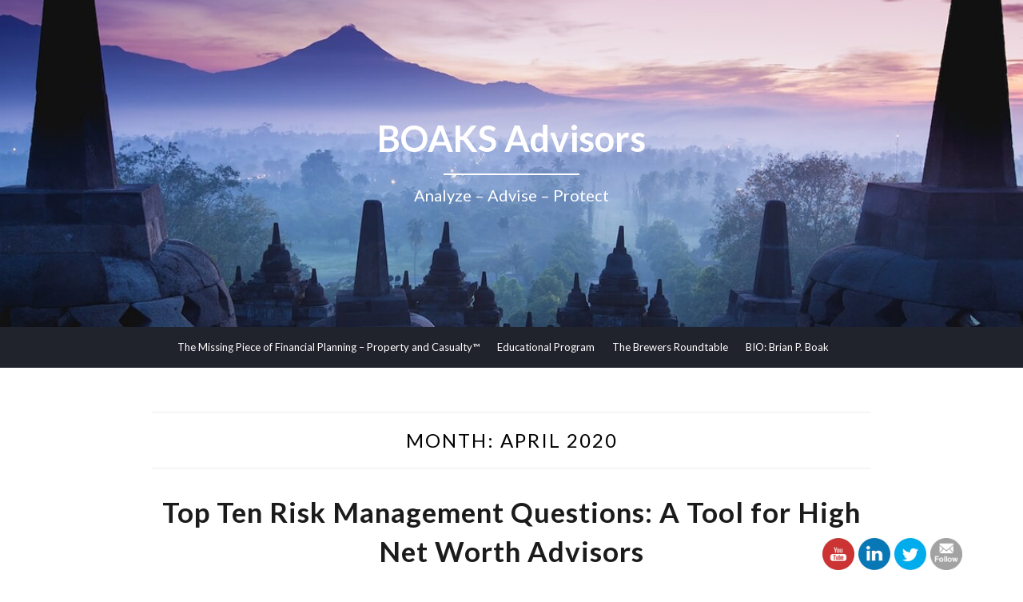

--- FILE ---
content_type: text/html; charset=UTF-8
request_url: https://boaks.com/2020/04/
body_size: 7662
content:
<!DOCTYPE html>
<html lang="en">
<head>
	<meta charset="UTF-8">
	<meta name="viewport" content="width=device-width, initial-scale=1">
	<link rel="profile" href="https://gmpg.org/xfn/11">
	
	<!-- This site is optimized with the Yoast SEO plugin v14.8.1 - https://yoast.com/wordpress/plugins/seo/ -->
	<title>April 2020 - BOAKS Advisors</title>
	<meta name="robots" content="noindex, follow" />
	<meta property="og:locale" content="en_US" />
	<meta property="og:type" content="website" />
	<meta property="og:title" content="April 2020 - BOAKS Advisors" />
	<meta property="og:url" content="https://boaks.com/2020/04/" />
	<meta property="og:site_name" content="BOAKS Advisors" />
	<meta name="twitter:card" content="summary_large_image" />
	<script type="application/ld+json" class="yoast-schema-graph">{"@context":"https://schema.org","@graph":[{"@type":"WebSite","@id":"https://boaks.com/#website","url":"https://boaks.com/","name":"BOAKS Advisors","description":"Analyze - Advise - Protect","potentialAction":[{"@type":"SearchAction","target":"https://boaks.com/?s={search_term_string}","query-input":"required name=search_term_string"}],"inLanguage":"en"},{"@type":"CollectionPage","@id":"https://boaks.com/2020/04/#webpage","url":"https://boaks.com/2020/04/","name":"April 2020 - BOAKS Advisors","isPartOf":{"@id":"https://boaks.com/#website"},"inLanguage":"en","potentialAction":[{"@type":"ReadAction","target":["https://boaks.com/2020/04/"]}]}]}</script>
	<!-- / Yoast SEO plugin. -->


<link rel='dns-prefetch' href='//fonts.googleapis.com' />
<link rel='dns-prefetch' href='//s.w.org' />
<link rel="alternate" type="application/rss+xml" title="BOAKS Advisors &raquo; Feed" href="https://boaks.com/feed/" />
<link rel="alternate" type="application/rss+xml" title="BOAKS Advisors &raquo; Comments Feed" href="https://boaks.com/comments/feed/" />
		<script type="text/javascript">
			window._wpemojiSettings = {"baseUrl":"https:\/\/s.w.org\/images\/core\/emoji\/13.0.0\/72x72\/","ext":".png","svgUrl":"https:\/\/s.w.org\/images\/core\/emoji\/13.0.0\/svg\/","svgExt":".svg","source":{"concatemoji":"https:\/\/boaks.com\/wp-includes\/js\/wp-emoji-release.min.js?ver=5.5.15"}};
			!function(e,a,t){var n,r,o,i=a.createElement("canvas"),p=i.getContext&&i.getContext("2d");function s(e,t){var a=String.fromCharCode;p.clearRect(0,0,i.width,i.height),p.fillText(a.apply(this,e),0,0);e=i.toDataURL();return p.clearRect(0,0,i.width,i.height),p.fillText(a.apply(this,t),0,0),e===i.toDataURL()}function c(e){var t=a.createElement("script");t.src=e,t.defer=t.type="text/javascript",a.getElementsByTagName("head")[0].appendChild(t)}for(o=Array("flag","emoji"),t.supports={everything:!0,everythingExceptFlag:!0},r=0;r<o.length;r++)t.supports[o[r]]=function(e){if(!p||!p.fillText)return!1;switch(p.textBaseline="top",p.font="600 32px Arial",e){case"flag":return s([127987,65039,8205,9895,65039],[127987,65039,8203,9895,65039])?!1:!s([55356,56826,55356,56819],[55356,56826,8203,55356,56819])&&!s([55356,57332,56128,56423,56128,56418,56128,56421,56128,56430,56128,56423,56128,56447],[55356,57332,8203,56128,56423,8203,56128,56418,8203,56128,56421,8203,56128,56430,8203,56128,56423,8203,56128,56447]);case"emoji":return!s([55357,56424,8205,55356,57212],[55357,56424,8203,55356,57212])}return!1}(o[r]),t.supports.everything=t.supports.everything&&t.supports[o[r]],"flag"!==o[r]&&(t.supports.everythingExceptFlag=t.supports.everythingExceptFlag&&t.supports[o[r]]);t.supports.everythingExceptFlag=t.supports.everythingExceptFlag&&!t.supports.flag,t.DOMReady=!1,t.readyCallback=function(){t.DOMReady=!0},t.supports.everything||(n=function(){t.readyCallback()},a.addEventListener?(a.addEventListener("DOMContentLoaded",n,!1),e.addEventListener("load",n,!1)):(e.attachEvent("onload",n),a.attachEvent("onreadystatechange",function(){"complete"===a.readyState&&t.readyCallback()})),(n=t.source||{}).concatemoji?c(n.concatemoji):n.wpemoji&&n.twemoji&&(c(n.twemoji),c(n.wpemoji)))}(window,document,window._wpemojiSettings);
		</script>
		<style type="text/css">
img.wp-smiley,
img.emoji {
	display: inline !important;
	border: none !important;
	box-shadow: none !important;
	height: 1em !important;
	width: 1em !important;
	margin: 0 .07em !important;
	vertical-align: -0.1em !important;
	background: none !important;
	padding: 0 !important;
}
</style>
	<link rel='stylesheet' id='wp-block-library-css'  href='https://boaks.com/wp-includes/css/dist/block-library/style.min.css?ver=5.5.15' type='text/css' media='all' />
<link rel='stylesheet' id='rotatingtweets-css'  href='https://boaks.com/wp-content/plugins/rotatingtweets/css/style.css?ver=5.5.15' type='text/css' media='all' />
<link rel='stylesheet' id='SFSImainCss-css'  href='https://boaks.com/wp-content/plugins/ultimate-social-media-icons/css/sfsi-style.css?ver=5.5.15' type='text/css' media='all' />
<link rel='stylesheet' id='zthemes-googlefonts-css'  href='https://fonts.googleapis.com/css?family=Lato%3A300%2C400%2C400i%2C700%7CMontserrat%3A400%2C400i%2C500%2C600%2C700&#038;subset=latin%2Clatin-ext' type='text/css' media='all' />
<link rel='stylesheet' id='businessbuilder-style-css'  href='https://boaks.com/wp-content/themes/businessbuilder/style.css?ver=5.5.15' type='text/css' media='all' />
<link rel='stylesheet' id='businessbuilder-font-awesome-css-css'  href='https://boaks.com/wp-content/themes/businessbuilder/css/font-awesome.min.css?ver=5.5.15' type='text/css' media='all' />
<script>if (document.location.protocol != "https:") {document.location = document.URL.replace(/^http:/i, "https:");}</script><script type='text/javascript' src='https://boaks.com/wp-includes/js/jquery/jquery.js?ver=1.12.4-wp' id='jquery-core-js'></script>
<script type='text/javascript' src='https://boaks.com/wp-includes/js/jquery/jquery-migrate.min.js?ver=1.4.1' id='jquery-migrate-js'></script>
<link rel="https://api.w.org/" href="https://boaks.com/wp-json/" /><link rel="EditURI" type="application/rsd+xml" title="RSD" href="https://boaks.com/xmlrpc.php?rsd" />
<link rel="wlwmanifest" type="application/wlwmanifest+xml" href="https://boaks.com/wp-includes/wlwmanifest.xml" /> 
<meta name="generator" content="WordPress 5.5.15" />
<meta name="follow.[base64]" content="4duP26a5mtmlwjl8uB28"/>
<style type="text/css">
    header#masthead { background-color: ; }
    .site-title{ color: ; }
    p.site-description:before{ background: ; }
    p.site-description{ color: ; }
    .button-divider{ background-color: ; }
    .header-button{ border-color: ; }
    .header-button{ color: ; }
    #site-navigation .menu li, #site-navigation .menu .sub-menu, #site-navigation .menu .children, nav#site-navigation{ background: ; }
    #site-navigation .menu li a, #site-navigation .menu li a:hover, #site-navigation .menu li a:active, #site-navigation .menu > li.menu-item-has-children > a:after, #site-navigation ul.menu ul a, #site-navigation .menu ul ul a, #site-navigation ul.menu ul a:hover, #site-navigation .menu ul ul a:hover, div#top-search a, div#top-search a:hover { color: ; }
    .m_menu_icon { background-color: ; }
    #top-social a, #top-social a:hover, #top-social a:active, #top-social a:focus, #top-social a:visited{ color: ; }  
    .top-widgets h1, .top-widgets h2, .top-widgets h3, .top-widgets h4, .top-widgets h5, .top-widgets h6 { color: ; }
    .top-widgets p, .top-widgets, .top-widgets li, .top-widgets ol, .top-widgets cite{ color: ; }
    .top-widgets ul li a, .top-widgets a, .top-widgets a:hover, .top-widgets a:visited, .top-widgets a:focus, .top-widgets a:active, .top-widgets ol li a, .top-widgets li a, .top-widgets .menu li a, .top-widgets .menu li a:hover, .top-widgets .menu li a:active, .top-widgets .menu li a:focus{ color: ; }
    .blog .entry-cate a { color: ; }
    .blog h2.entry-title a { color: ; }
    .blog time.entry-date { color: ; }
    .blog .nav-next a:before, .blog .nav-previous a:before, .blog .posts-navigation a, .blog .entry-content, .blog .entry-content p { color: ; }
    .blog .entry-more a, .blog .entry-more a:hover { background: ; }
    .blog .entry-more a:hover { background: ; }
    .blog #primary article.post { border-color: ; }
    .single-post .comment-metadata time, .page .comment-metadata time, .single-post time.entry-date.published, .page time.entry-date.published, .single-post .posted-on a, .page .posted-on a { color: ; }
    .single-post #main th, .page #main th, .single-post .entry-cate a h2.entry-title, .single-post h1.entry-title, .page h2.entry-title, .page h1.entry-title, .single-post #main h1, .single-post #main h2, .single-post #main h3, .single-post #main h4, .single-post #main h5, .single-post #main h6, .page #main h1, .page #main h2, .page #main h3, .page #main h4, .page #main h5, .page #main h6 { color: ; }
    .comments-title:after{ background: ; }
    .post #main .nav-next a:before, .single-post #main .nav-previous a:before, .page #main .nav-previous a:before, .single-post #main .nav-next a:before, .single-post #main a, .page #main a{ color: ; }
    .page #main, .page #main p, .page #main th,.page .comment-form label, .single-post #main, .single-post #main p, .single-post #main th,.single-post .comment-form label, .single-post .comment-author .fn, .page .comment-author .fn   { color: ; }
     .page .comment-form input.submit, .single-post .comment-form input.submit,.single-post .comment-form input.submit:hover, .page .comment-form input.submit:hover { background-color: ; }
    .single-post #main .entry-cate a, .page #main .entry-cate a { color: ; }
    .single-post .comment-content, .page .comment-content, .single-post .navigation.post-navigation, .page .navigation.post-navigation, .single-post #main td, .page #main td,  .single-post #main th, .page #main th, .page #main input[type="url"], .single-post #main input[type="url"],.page #main input[type="text"], .single-post #main input[type="text"],.page #main input[type="email"], .single-post #main input[type="email"], .page #main textarea, .single-post textarea { border-color: ; }
    .top-widget-wrapper{ border-color: ; }
    .footer-widgets-wrapper{ background: ; }
    .footer-widgets-wrapper h1, .footer-widgets-wrapper h2,  .footer-widgets-wrapper h3,  .footer-widgets-wrapper h4,  .footer-widgets-wrapper h5,  .footer-widgets-wrapper h6 { color: ; }
    .footer-widget-single, .footer-widget-single p, .footer-widgets-wrapper p, .footer-widgets-wrapper { color: ; }
    .footer-widgets-wrapper  ul li a, .footer-widgets-wrapper li a,.footer-widgets-wrapper a,.footer-widgets-wrapper a:hover,.footer-widgets-wrapper a:active,.footer-widgets-wrapper a:focus, .footer-widget-single a, .footer-widget-single a:hover, .footer-widget-single a:active{ color: ; }
    .footer-widget-single h3, .footer-widgets .search-form input.search-field { border-color: ; }
    footer .site-info { background: ; }
     footer .site-info { color: ; }

    .mobile-site-name a { color: ; }
    .top-widgets-wrapper h3 { color: ; }
    .top-widgets-wrapper p, .top-widgets-wrapper, .top-widgets-wrapper .textwidget, .top-widgets-wrapper li { color: ; }
.top-widgets-wrapper a, .top-widgets-wrapper .menu li a { color: ; }
}   
</style>
	<style type="text/css" id="businessbuilder-header-css">
		header#masthead {
		background-image: url(https://boaks.com/wp-content/themes/businessbuilder/img/default-bg.png);
	}		
		</style>
	<style id="kirki-inline-styles"></style></head>

<body data-rsssl=1 class="archive date hfeed">
	<div id="page" class="site">
		<a class="skip-link screen-reader-text" href="#content">Skip to content</a>
		<header id="masthead" class="site-header" role="banner">
			<div class="site-branding container">
								<a href="https://boaks.com">
					<span class="site-title">
						BOAKS Advisors					</span>
				</a>
				<p class="site-description">
					Analyze &#8211; Advise &#8211; Protect				</p>
			</div>

			<nav id="site-navigation" class="main-navigation" role="navigation">
				<div class="top-nav container">
					<button class="menu-toggle" aria-controls="primary-menu" aria-expanded="false">
						<span class="m_menu_icon"></span>
						<span class="m_menu_icon"></span>
						<span class="m_menu_icon"></span>
					</button>
					<div class="mobile-site-name">
						<a href="https://boaks.com">
							BOAKS Advisors						</a>
					</div>
					<div class="menu-wrapper">
						<div class="menu-more-about-boaks-advisors-container"><ul id="primary-menu" class="menu"><li id="menu-item-102" class="menu-item menu-item-type-post_type menu-item-object-page menu-item-home menu-item-102"><a href="https://boaks.com/">The Missing Piece of Financial Planning – Property and Casualty™</a></li>
<li id="menu-item-78" class="menu-item menu-item-type-post_type menu-item-object-page menu-item-78"><a href="https://boaks.com/educational-program/">Educational Program</a></li>
<li id="menu-item-26" class="menu-item menu-item-type-post_type menu-item-object-page menu-item-26"><a href="https://boaks.com/breweries/">The Brewers Roundtable</a></li>
<li id="menu-item-171" class="menu-item menu-item-type-post_type menu-item-object-page menu-item-171"><a href="https://boaks.com/bio-brian-p-boak/">BIO: Brian P. Boak</a></li>
</ul></div>					</div>
				</div>
			</nav><!-- #site-navigation -->
		</header><!-- #masthead -->

		
	<div id="content" class="site-content">

	<div id="primary" class="content-area container">
		<main id="main" class="site-main full-width" role="main">

		
			<header class="page-header">
				<h1 class="page-title">Month: <span>April 2020</span></h1>			</header><!-- .page-header -->

			
<article id="post-256" class="post-256 post type-post status-publish format-standard hentry category-article category-blog tag-do tag-domestic-staff tag-estate-planning tag-excess-liability tag-financial-advisors tag-hnw tag-not-for-profit tag-private-client tag-property-and-casualty-insurance tag-risk-management tag-top-ten tag-trust-estate-lawyer tag-trusts tag-wealth-management">
	
		<header class="entry-header">
		<h2 class="entry-title"><a href="https://boaks.com/blog/article/top-ten-risk-management-questions-a-tool-for-high-net-worth-advisors/" rel="bookmark">Top Ten Risk Management Questions: A Tool for High Net Worth Advisors</a></h2>		
				<span class="entry-meta"><span class="posted-on"> <a href="https://boaks.com/blog/article/top-ten-risk-management-questions-a-tool-for-high-net-worth-advisors/" rel="bookmark"><time class="entry-date published" datetime="2020-04-24T12:38:19-04:00">April 24, 2020</time><time class="updated" datetime="2020-07-20T17:06:11-04:00">July 20, 2020</time></a></span><span class="byline"> by <span class="author vcard"><a class="url fn n" href="https://boaks.com/author/admin/">admin</a></span></span></span>
	</header><!-- .entry-header -->
	<div class="entry-content">
		<p>Below is a list of the top ten questions Advisors should be asking their clients to determine if they may have an exposure to their assets from a Property and Casualty issue. If one of these areas is an issue, they should start a discussion with their property and casualty broker. We find that many times a client will outgrow their insurance or the expertise of their broker. Reach out to us if your client needs an introduction to a broker who is familiar with the types of exposures your client has. 1 &#8211; Do you have a Personal Excess &hellip; </p>
	</div><!-- .entry-content -->

	<div class="entry-more">
		<a href="https://boaks.com/blog/article/top-ten-risk-management-questions-a-tool-for-high-net-worth-advisors/" title="Top Ten Risk Management Questions: A Tool for High Net Worth Advisors">Continue Reading</a>
	</div>






</article><!-- #post-## -->

		</main><!-- #main -->
</div><!-- #primary -->


</div><!-- #content -->



<footer id="colophon" class="site-footer" role="contentinfo">

		<div class="footer-widgets-wrapper">
		<div class="container">
				<div class="footer-widget-single">
									</div>
				<div class="footer-widget-single footer-widget-middle">
									</div>
				<div class="footer-widget-single">
					
		<div class="footer-widgets">
		<h3>Recent Posts</h3>
		<ul>
											<li>
					<a href="https://boaks.com/blog/what-is-an-excess-liability-policy-and-do-i-need-more/">What is an Excess Liability Policy and do I need more?</a>
									</li>
											<li>
					<a href="https://boaks.com/blog/who-knew-there-were-three-types-of-flood-insurance/">Who knew there were three types of Flood Insurance?</a>
									</li>
											<li>
					<a href="https://boaks.com/blog/what-deductible-should-i-have-on-my-home-insurance/">What deductible should I have on my home insurance?</a>
									</li>
											<li>
					<a href="https://boaks.com/blog/article/top-ten-risk-management-questions-a-tool-for-high-net-worth-advisors/">Top Ten Risk Management Questions: A Tool for High Net Worth Advisors</a>
									</li>
											<li>
					<a href="https://boaks.com/blog/can-i-buy-more-or-better-coverage-then-fema-flood-insurance/">Can I buy more or better coverage then FEMA Flood Insurance?</a>
									</li>
					</ul>

		</div><div class="footer-widgets"><h3>Archives</h3>
			<ul>
					<li><a href='https://boaks.com/2020/07/'>July 2020</a></li>
	<li><a href='https://boaks.com/2020/04/' aria-current="page">April 2020</a></li>
	<li><a href='https://boaks.com/2020/03/'>March 2020</a></li>
	<li><a href='https://boaks.com/2020/02/'>February 2020</a></li>
	<li><a href='https://boaks.com/2018/06/'>June 2018</a></li>
			</ul>

			</div><div class="footer-widgets"><h3>Request Help Here</h3><div class="menu-contact-us-to-take-the-next-step-in-protection-container"><ul id="menu-contact-us-to-take-the-next-step-in-protection" class="menu"><li id="menu-item-40" class="menu-item menu-item-type-post_type menu-item-object-page menu-item-40"><a href="https://boaks.com/contact-us-to-take-the-next-step/">Contact us to take the next step</a></li>
</ul></div></div>				</div>
		</div>
	</div>

<div class="site-info">
	<div class="container">
		&copy; 2026 BOAKS Advisors <span>- <a href="http://vilhodesign.com/themes/businessbuilder/">BusinessBuilder</a> Powered</span>
	</div>
</div>

</footer>




</div><!-- #page -->

		<script type="text/javascript">
			window.___gcfg = {
				lang: 'en-US'
			};
			(function() {
				var po = document.createElement('script');
				po.type = 'text/javascript';
				po.async = true;
				po.src = 'https://apis.google.com/js/plusone.js';
				var s = document.getElementsByTagName('script')[0];
				s.parentNode.insertBefore(po, s);
			})();
		</script>
	<div class="sfsi_outr_div" > <div class="sfsi_FrntInner_chg" style="background-color:#eff7f7;border:1px solid#f3faf2; font-style:;color:#000000;box-shadow:12px 30px 18px #CCCCCC;"><div class="sfsiclpupwpr" onclick="sfsihidemepopup();"><img src="https://boaks.com/wp-content/plugins/ultimate-social-media-icons/images/close.png" alt="error" /></div><h2 style="font-family:Helvetica,Arial,sans-serif;font-style:;color:#000000;font-size:30px">Value this information? Please spread the word :)</h2><ul style="margin-bottom:0px"><li><div style='width:51px; height:51px;margin-left:5px;margin-bottom:5px; ' class='sfsi_wicons ' ><div class='inerCnt'><a class=' sficn' data-effect='' target='_blank'  href='https://www.youtube.com/channel/UC2J7gvt1vWnGjWPjAtdmg3A' id='sfsiid_youtube' style='opacity:1'  ><img data-pin-nopin='true' alt='YouTube' title='YouTube' src='https://boaks.com/wp-content/plugins/ultimate-social-media-icons/images/icons_theme/flat/flat_youtube.png' width='51' height='51' style='' class='sfcm sfsi_wicon ' data-effect=''   /></a><div class="sfsi_tool_tip_2 utube_tool_bdr sfsiTlleft" style="width:96px ;opacity:0;z-index:-1;margin-left:-64.5px;" id="sfsiid_youtube"><span class="bot_arow bot_utube_arow"></span><div class="sfsi_inside"><div  class='icon1'><a href='https://www.youtube.com/channel/UC2J7gvt1vWnGjWPjAtdmg3A'  target='_blank'><img data-pin-nopin='true' class='sfsi_wicon' alt='YouTube' title='YouTube' src='https://boaks.com/wp-content/plugins/ultimate-social-media-icons/images/visit_icons/youtube.png'  /></a></div><div  class='icon2'><div class="g-ytsubscribe" data-channelid="UC2J7gvt1vWnGjWPjAtdmg3A" data-layout="default" data-count="hidden"></div></div></div></div></div></div></li><li><div style='width:51px; height:51px;margin-left:5px;margin-bottom:5px; ' class='sfsi_wicons ' ><div class='inerCnt'><a class=' sficn' data-effect='' target='_blank'  href='http://linkedin.com/in/brianboak' id='sfsiid_linkedin' style='opacity:1'  ><img data-pin-nopin='true' alt='LinkedIn' title='LinkedIn' src='https://boaks.com/wp-content/plugins/ultimate-social-media-icons/images/icons_theme/flat/flat_linkedin.png' width='51' height='51' style='' class='sfcm sfsi_wicon ' data-effect=''   /></a><div class="sfsi_tool_tip_2 linkedin_tool_bdr sfsiTlleft" style="width:85px ;opacity:0;z-index:-1;margin-left:-59.5px;" id="sfsiid_linkedin"><span class="bot_arow bot_linkedin_arow"></span><div class="sfsi_inside"><div  class='icon4'><a href='http://linkedin.com/in/brianboak' target='_blank'><img data-pin-nopin='true' class='sfsi_wicon' alt='LinkedIn' title='LinkedIn' src='https://boaks.com/wp-content/plugins/ultimate-social-media-icons/images/visit_icons/linkedIn.png'  /></a></div><div  class='icon1'><script type="IN/FollowCompany" data-id="" ></script></div><div  class='icon2'><a target='_blank' href="https://www.linkedin.com/shareArticle?url=https%3A%2F%2Fboaks.com%2F2020%2F04"><img class="sfsi_wicon" data-pin-nopin= true alt="Share" title="Share" src="https://boaks.com/wp-content/plugins/ultimate-social-media-icons/images/visit_icons/lnkdin_share_bck.png"></a></div></div></div></div></div></li><li><div style='width:51px; height:51px;margin-left:5px;margin-bottom:5px; ' class='sfsi_wicons ' ><div class='inerCnt'><a class=' sficn' data-effect='' target='_blank'  href='https://twitter.com/BrianPBoak' id='sfsiid_twitter' style='opacity:1'  ><img data-pin-nopin='true' alt='Twitter' title='Twitter' src='https://boaks.com/wp-content/plugins/ultimate-social-media-icons/images/icons_theme/flat/flat_twitter.png' width='51' height='51' style='' class='sfcm sfsi_wicon ' data-effect=''   /></a><div class="sfsi_tool_tip_2 twt_tool_bdr sfsiTlleft" style="width:59px ;opacity:0;z-index:-1;margin-left:-46px;" id="sfsiid_twitter"><span class="bot_arow bot_twt_arow"></span><div class="sfsi_inside"><div  class='cstmicon1'><a href='https://twitter.com/BrianPBoak' target='_blank'><img data-pin-nopin='true' class='sfsi_wicon' alt='Visit Us' title='Visit Us' src='https://boaks.com/wp-content/plugins/ultimate-social-media-icons/images/visit_icons/twitter.png'  /></a></div><div  class='icon1'><a target="_blank" href="https://twitter.com/intent/user?screen_name=@BrianPBoak">
			<img data-pin-nopin= true width="auto" src="https://boaks.com/wp-content/plugins/ultimate-social-media-icons/images/visit_icons/en_US_Follow.svg" class="sfsi_wicon" alt="Follow Me" title="Follow Me" style="opacity: 1;" />
			</a></div><div  class='icon2'><div class='sf_twiter' style='display: inline-block;vertical-align: middle;width: auto;'>
						<a target='_blank' href='https://twitter.com/intent/tweet?text=Look+at+important+Personal+Risk+Management+information+for+people+like+us+I+found%3A+www.BOAKS.com+%23PersonalRiskManagement+via%40BrianPBoak+https://boaks.com/2020/04' style='display:inline-block' >
							<img data-pin-nopin= true width='auto' class='sfsi_wicon' src='https://boaks.com/wp-content/plugins/ultimate-social-media-icons/images/visit_icons/en_US_Tweet.svg' alt='Tweet' title='Tweet' >
						</a>
					</div></div></div></div></div></div></li><li><div style='width:51px; height:51px;margin-left:5px;margin-bottom:5px; ' class='sfsi_wicons ' ><div class='inerCnt'><a class=' sficn' data-effect='' target='_blank'  href='http://www.specificfeeds.com/widgets/emailSubscribeEncFeed/[base64]/OA==/' id='sfsiid_email' style='opacity:1'  ><img data-pin-nopin='true' alt='Follow by Email' title='Follow by Email' src='https://boaks.com/wp-content/plugins/ultimate-social-media-icons/images/icons_theme/flat/flat_subscribe.png' width='51' height='51' style='' class='sfcm sfsi_wicon ' data-effect=''   /></a></div></div></li></ul></div ></div ><script>
window.addEventListener('sfsi_functions_loaded', function() {
    if (typeof sfsi_responsive_toggle == 'function') {
        sfsi_responsive_toggle(0);
        // console.log('sfsi_responsive_toggle');

    }
})
</script>
<style type="text/css">#sfsi_floater { margin-bottom:0px;margin-right:0px; }</style><div class="norm_row sfsi_wDiv" id="sfsi_floater"  style="z-index: 9999;width:225px;text-align:left;position:absolute;position:absolute;right:30px;bottom:0px"><div style='width:40px; height:40px;margin-left:5px;margin-bottom:5px; ' class='sfsi_wicons shuffeldiv ' ><div class='inerCnt'><a class=' sficn' data-effect='' target='_blank'  href='https://www.youtube.com/channel/UC2J7gvt1vWnGjWPjAtdmg3A' id='sfsiid_youtube' style='opacity:1'  ><img data-pin-nopin='true' alt='YouTube' title='YouTube' src='https://boaks.com/wp-content/plugins/ultimate-social-media-icons/images/icons_theme/flat/flat_youtube.png' width='40' height='40' style='' class='sfcm sfsi_wicon ' data-effect=''   /></a><div class="sfsi_tool_tip_2 utube_tool_bdr sfsiTlleft" style="width:96px ;opacity:0;z-index:-1;margin-left:-64.5px;" id="sfsiid_youtube"><span class="bot_arow bot_utube_arow"></span><div class="sfsi_inside"><div  class='icon1'><a href='https://www.youtube.com/channel/UC2J7gvt1vWnGjWPjAtdmg3A'  target='_blank'><img data-pin-nopin='true' class='sfsi_wicon' alt='YouTube' title='YouTube' src='https://boaks.com/wp-content/plugins/ultimate-social-media-icons/images/visit_icons/youtube.png'  /></a></div><div  class='icon2'><div class="g-ytsubscribe" data-channelid="UC2J7gvt1vWnGjWPjAtdmg3A" data-layout="default" data-count="hidden"></div></div></div></div></div></div><div style='width:40px; height:40px;margin-left:5px;margin-bottom:5px; ' class='sfsi_wicons shuffeldiv ' ><div class='inerCnt'><a class=' sficn' data-effect='' target='_blank'  href='http://linkedin.com/in/brianboak' id='sfsiid_linkedin' style='opacity:1'  ><img data-pin-nopin='true' alt='LinkedIn' title='LinkedIn' src='https://boaks.com/wp-content/plugins/ultimate-social-media-icons/images/icons_theme/flat/flat_linkedin.png' width='40' height='40' style='' class='sfcm sfsi_wicon ' data-effect=''   /></a><div class="sfsi_tool_tip_2 linkedin_tool_bdr sfsiTlleft" style="width:85px ;opacity:0;z-index:-1;margin-left:-59.5px;" id="sfsiid_linkedin"><span class="bot_arow bot_linkedin_arow"></span><div class="sfsi_inside"><div  class='icon4'><a href='http://linkedin.com/in/brianboak' target='_blank'><img data-pin-nopin='true' class='sfsi_wicon' alt='LinkedIn' title='LinkedIn' src='https://boaks.com/wp-content/plugins/ultimate-social-media-icons/images/visit_icons/linkedIn.png'  /></a></div><div  class='icon1'><script type="IN/FollowCompany" data-id="" ></script></div><div  class='icon2'><a target='_blank' href="https://www.linkedin.com/shareArticle?url=https%3A%2F%2Fboaks.com%2F2020%2F04"><img class="sfsi_wicon" data-pin-nopin= true alt="Share" title="Share" src="https://boaks.com/wp-content/plugins/ultimate-social-media-icons/images/visit_icons/lnkdin_share_bck.png"></a></div></div></div></div></div><div style='width:40px; height:40px;margin-left:5px;margin-bottom:5px; ' class='sfsi_wicons shuffeldiv ' ><div class='inerCnt'><a class=' sficn' data-effect='' target='_blank'  href='https://twitter.com/BrianPBoak' id='sfsiid_twitter' style='opacity:1'  ><img data-pin-nopin='true' alt='Twitter' title='Twitter' src='https://boaks.com/wp-content/plugins/ultimate-social-media-icons/images/icons_theme/flat/flat_twitter.png' width='40' height='40' style='' class='sfcm sfsi_wicon ' data-effect=''   /></a><div class="sfsi_tool_tip_2 twt_tool_bdr sfsiTlleft" style="width:59px ;opacity:0;z-index:-1;margin-left:-46px;" id="sfsiid_twitter"><span class="bot_arow bot_twt_arow"></span><div class="sfsi_inside"><div  class='cstmicon1'><a href='https://twitter.com/BrianPBoak' target='_blank'><img data-pin-nopin='true' class='sfsi_wicon' alt='Visit Us' title='Visit Us' src='https://boaks.com/wp-content/plugins/ultimate-social-media-icons/images/visit_icons/twitter.png'  /></a></div><div  class='icon1'><a target="_blank" href="https://twitter.com/intent/user?screen_name=@BrianPBoak">
			<img data-pin-nopin= true width="auto" src="https://boaks.com/wp-content/plugins/ultimate-social-media-icons/images/visit_icons/en_US_Follow.svg" class="sfsi_wicon" alt="Follow Me" title="Follow Me" style="opacity: 1;" />
			</a></div><div  class='icon2'><div class='sf_twiter' style='display: inline-block;vertical-align: middle;width: auto;'>
						<a target='_blank' href='https://twitter.com/intent/tweet?text=Look+at+important+Personal+Risk+Management+information+for+people+like+us+I+found%3A+www.BOAKS.com+%23PersonalRiskManagement+via%40BrianPBoak+https://boaks.com/2020/04' style='display:inline-block' >
							<img data-pin-nopin= true width='auto' class='sfsi_wicon' src='https://boaks.com/wp-content/plugins/ultimate-social-media-icons/images/visit_icons/en_US_Tweet.svg' alt='Tweet' title='Tweet' >
						</a>
					</div></div></div></div></div></div><div style='width:40px; height:40px;margin-left:5px;margin-bottom:5px; ' class='sfsi_wicons shuffeldiv ' ><div class='inerCnt'><a class=' sficn' data-effect='' target='_blank'  href='http://www.specificfeeds.com/widgets/emailSubscribeEncFeed/[base64]/OA==/' id='sfsiid_email' style='opacity:1'  ><img data-pin-nopin='true' alt='Follow by Email' title='Follow by Email' src='https://boaks.com/wp-content/plugins/ultimate-social-media-icons/images/icons_theme/flat/flat_subscribe.png' width='40' height='40' style='' class='sfcm sfsi_wicon ' data-effect=''   /></a></div></div></div ><input type='hidden' id='sfsi_floater_sec' value='bottom-right' /></div><script>window.addEventListener("sfsi_functions_loaded", function() 
			{
				if (typeof sfsi_widget_set == "function") {
					sfsi_widget_set();
				}
			}); window.addEventListener('sfsi_functions_loaded',function(){sfsi_float_widget('bottom')});</script>    <script>
        window.addEventListener('sfsi_functions_loaded', function() {
            if (typeof sfsi_plugin_version == 'function') {
                sfsi_plugin_version(2.58);
            }
        });

        function sfsi_processfurther(ref) {
            var feed_id = '[base64]';
            var feedtype = 8;
            var email = jQuery(ref).find('input[name="email"]').val();
            var filter = /^([a-zA-Z0-9_\.\-])+\@(([a-zA-Z0-9\-])+\.)+([a-zA-Z0-9]{2,4})+$/;
            if ((email != "Enter your email") && (filter.test(email))) {
                if (feedtype == "8") {
                    var url = "https://api.follow.it/subscription-form/" + feed_id + "/" + feedtype;
                    window.open(url, "popupwindow", "scrollbars=yes,width=1080,height=760");
                    return true;
                }
            } else {
                alert("Please enter email address");
                jQuery(ref).find('input[name="email"]').focus();
                return false;
            }
        }
    </script>
    <style type="text/css" aria-selected="true">
        .sfsi_subscribe_Popinner {
            width: 100% !important;

            height: auto !important;

            padding: 18px 0px !important;

            background-color: #ffffff !important;

        }

        .sfsi_subscribe_Popinner form {

            margin: 0 20px !important;

        }

        .sfsi_subscribe_Popinner h5 {

            font-family: Helvetica,Arial,sans-serif !important;

            font-weight: bold !important;

            color: #000000 !important;

            font-size: 16px !important;

            text-align: center !important;

            margin: 0 0 10px !important;

            padding: 0 !important;

        }

        .sfsi_subscription_form_field {

            margin: 5px 0 !important;

            width: 100% !important;

            display: inline-flex;

            display: -webkit-inline-flex;

        }

        .sfsi_subscription_form_field input {

            width: 100% !important;

            padding: 10px 0px !important;

        }

        .sfsi_subscribe_Popinner input[type=email] {

            font-family: Helvetica,Arial,sans-serif !important;

            font-style: normal !important;

            color:  !important;

            font-size: 14px !important;

            text-align: center !important;

        }

        .sfsi_subscribe_Popinner input[type=email]::-webkit-input-placeholder {

            font-family: Helvetica,Arial,sans-serif !important;

            font-style: normal !important;

            color:  !important;

            font-size: 14px !important;

            text-align: center !important;

        }

        .sfsi_subscribe_Popinner input[type=email]:-moz-placeholder {
            /* Firefox 18- */

            font-family: Helvetica,Arial,sans-serif !important;

            font-style: normal !important;

            color:  !important;

            font-size: 14px !important;

            text-align: center !important;

        }

        .sfsi_subscribe_Popinner input[type=email]::-moz-placeholder {
            /* Firefox 19+ */

            font-family: Helvetica,Arial,sans-serif !important;

            font-style: normal !important;

            color:  !important;

            font-size: 14px !important;

            text-align: center !important;

        }

        .sfsi_subscribe_Popinner input[type=email]:-ms-input-placeholder {

            font-family: Helvetica,Arial,sans-serif !important;

            font-style: normal !important;

            color:  !important;

            font-size: 14px !important;

            text-align: center !important;

        }

        .sfsi_subscribe_Popinner input[type=submit] {

            font-family: Helvetica,Arial,sans-serif !important;

            font-weight: bold !important;

            color: #000000 !important;

            font-size: 16px !important;

            text-align: center !important;

            background-color: #dedede !important;

        }

        .sfsi_shortcode_container {
            float: left;
        }

        .sfsi_shortcode_container .norm_row .sfsi_wDiv {
            position: relative !important;
        }

        .sfsi_shortcode_container .sfsi_holders {
            display: none;
        }

            </style>

<script type='text/javascript' src='https://boaks.com/wp-includes/js/jquery/ui/core.min.js?ver=1.11.4' id='jquery-ui-core-js'></script>
<script type='text/javascript' src='https://boaks.com/wp-content/plugins/ultimate-social-media-icons/js/shuffle/modernizr.custom.min.js?ver=5.5.15' id='SFSIjqueryModernizr-js'></script>
<script type='text/javascript' src='https://boaks.com/wp-content/plugins/ultimate-social-media-icons/js/shuffle/jquery.shuffle.min.js?ver=5.5.15' id='SFSIjqueryShuffle-js'></script>
<script type='text/javascript' src='https://boaks.com/wp-content/plugins/ultimate-social-media-icons/js/shuffle/random-shuffle-min.js?ver=5.5.15' id='SFSIjqueryrandom-shuffle-js'></script>
<script type='text/javascript' id='SFSICustomJs-js-extra'>
/* <![CDATA[ */
var sfsi_icon_ajax_object = {"ajax_url":"https:\/\/boaks.com\/wp-admin\/admin-ajax.php"};
var sfsi_icon_ajax_object = {"ajax_url":"https:\/\/boaks.com\/wp-admin\/admin-ajax.php","plugin_url":"https:\/\/boaks.com\/wp-content\/plugins\/ultimate-social-media-icons\/"};
/* ]]> */
</script>
<script type='text/javascript' src='https://boaks.com/wp-content/plugins/ultimate-social-media-icons/js/custom.js?ver=5.5.15' id='SFSICustomJs-js'></script>
<script type='text/javascript' src='https://boaks.com/wp-content/themes/businessbuilder/js/navigation.js?ver=20151215' id='businessbuilder-navigation-js'></script>
<script type='text/javascript' src='https://boaks.com/wp-content/themes/businessbuilder/js/skip-link-focus-fix.js?ver=20151215' id='businessbuilder-skip-link-focus-fix-js'></script>
<script type='text/javascript' src='https://boaks.com/wp-content/themes/businessbuilder/js/businessbuilder.js?ver=5.5.15' id='businessbuilder-script-js'></script>
<script type='text/javascript' src='https://boaks.com/wp-includes/js/wp-embed.min.js?ver=5.5.15' id='wp-embed-js'></script>

</body>
</html>


--- FILE ---
content_type: text/html; charset=utf-8
request_url: https://accounts.google.com/o/oauth2/postmessageRelay?parent=https%3A%2F%2Fboaks.com&jsh=m%3B%2F_%2Fscs%2Fabc-static%2F_%2Fjs%2Fk%3Dgapi.lb.en.2kN9-TZiXrM.O%2Fd%3D1%2Frs%3DAHpOoo_B4hu0FeWRuWHfxnZ3V0WubwN7Qw%2Fm%3D__features__
body_size: 162
content:
<!DOCTYPE html><html><head><title></title><meta http-equiv="content-type" content="text/html; charset=utf-8"><meta http-equiv="X-UA-Compatible" content="IE=edge"><meta name="viewport" content="width=device-width, initial-scale=1, minimum-scale=1, maximum-scale=1, user-scalable=0"><script src='https://ssl.gstatic.com/accounts/o/2580342461-postmessagerelay.js' nonce="HeMa-8WvPq7n6SkCA7IHKg"></script></head><body><script type="text/javascript" src="https://apis.google.com/js/rpc:shindig_random.js?onload=init" nonce="HeMa-8WvPq7n6SkCA7IHKg"></script></body></html>